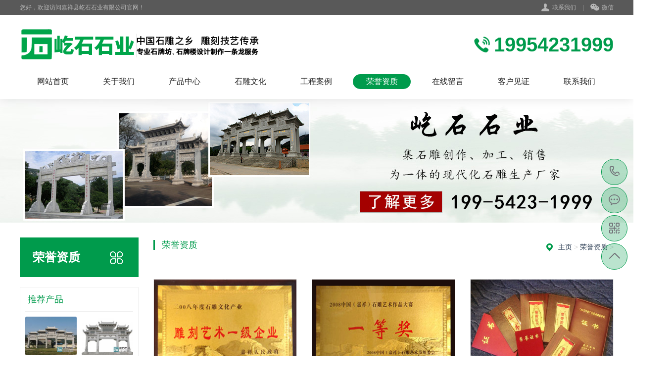

--- FILE ---
content_type: text/html
request_url: http://shipaifang.com/a/rongyuzizhi/
body_size: 3552
content:
<!DOCTYPE html PUBLIC "-//W3C//DTD XHTML 1.0 Transitional//EN" "http://www.w3.org/TR/xhtml1/DTD/xhtml1-transitional.dtd">
<html xmlns="http://www.w3.org/1999/xhtml">
<head>
<meta http-equiv="Content-Type" content="text/html; charset=utf-8" />
<title>荣誉资质_石牌坊_石牌楼_石门楼_石头牌坊_石牌坊价格_石牌坊厂家_村口石牌坊-嘉祥县屹石石业有限公司</title>
<meta name="keywords" content="" />
<meta name="description" content="" />
<meta name="viewport" content="width=1380">
<link href="/skin/css/style.css" rel="stylesheet">
<link href="/skin/css/aos.css" rel="stylesheet">
<link href="/skin/css/common.css" rel="stylesheet">
<script src="/skin/js/jquery.js"></script>
<script src="/skin/js/jquery.superslide.2.1.1.js"></script>
<script src="/skin/js/common.js"></script>
</head>
<body>
<!--顶部开始-->

<div class="header_main">
  <div class="header w1200 clearfix">
    <ul class="ksdh fr">
      <li class="lxwm"><s class="icon"></s><a href="/a/lianxiwomen/" title="联系我们">联系我们</a> </li>
      <span>|</span>
      <li><a class="mobile" href="javascript:;"><s class="icon"></s>微信</a>
        <div class="imgbox"><img src="/skin/images/erweima.png" alt="石牌坊_石牌楼_石门楼_石头牌坊_石牌坊价格_石牌坊厂家_村口石牌坊-嘉祥县屹石石业有限公司"/>
          <p><b>微信号：19954231999</b>扫一扫 联系我们</p>
        </div>
      </li>
      <!--<span>|</span>
      <li>
        <div class="wzmap"><s class="icon"></s><a href=""></a></div>
      </li>-->
    </ul>
    <span>您好，欢迎访问嘉祥县屹石石业有限公司官网！</span></div>
</div>
<!--顶部结束--> 

<!--头部开始-->
<div class="top_main">
  <div class="top w1200 clearfix">
    <div class="logo fl" aos="fade-right" aos-easing="ease" aos-duration="700"><a href="/" title="石牌坊_石牌楼_石门楼_石头牌坊_石牌坊价格_石牌坊厂家_村口石牌坊-嘉祥县屹石石业有限公司"><img src="/skin/images/logo.png" alt="石牌坊_石牌楼_石门楼_石头牌坊_石牌坊价格_石牌坊厂家_村口石牌坊-嘉祥县屹石石业有限公司"></a></div>
    <div class="webtel fr" aos="fade-left" aos-easing="ease" aos-duration="700"><span class="icon"></span><b>19954231999</b></div>
  </div>
  <!--导航开始-->
  <div id="nav" class="nav w1200">
    <ul class="navlist clearfix">
      <li id="cur" ><a href="/" title="网站首页">网站首页</a></li>
      <li class=''><a href="/a/guanyuwomen/" title="关于我们">关于我们</a>
        <div class="subnav">
          
           <a href="/a/guanyuwomen/qiyewenhua/" title="关于我们">关于我们</a>  <a href="/a/guanyuwomen/qiyedongtai/" title="企业动态">企业动态</a>  </div>
      </li><li class=''><a href="/a/chanpinzhongxin/" title="产品中心">产品中心</a>
        <div class="subnav">
          
           <a href="/a/chanpinzhongxin/danmen/" title="单门石牌坊">单门石牌坊</a>  <a href="/a/chanpinzhongxin/sanmen/" title="三门石牌坊">三门石牌坊</a>  <a href="/a/chanpinzhongxin/wumen/" title="五门石牌坊">五门石牌坊</a>  <a href="/a/chanpinzhongxin/qimenshipaifang/" title="七门石牌坊">七门石牌坊</a>  <a href="/a/chanpinzhongxin/oushishipaifang/" title="欧式石牌坊">欧式石牌坊</a>  <a href="/a/chanpinzhongxin/qingshishipaifang/" title="青石石牌坊">青石石牌坊</a>  <a href="/a/chanpinzhongxin/huagangyan/" title="花岗岩牌坊">花岗岩牌坊</a>  <a href="/a/chanpinzhongxin/hanbaiyu/" title="汉白玉牌坊">汉白玉牌坊</a>  <a href="/a/chanpinzhongxin/mujiegoupaifang/" title="木结构牌坊">木结构牌坊</a>  <a href="/a/chanpinzhongxin/qitaleipaifang/" title="其它类牌坊">其它类牌坊</a>  </div>
      </li><li class=''><a href="/a/xinwendongtai/" title="石雕文化">石雕文化</a>
        <div style="display:none">
          
           </div>
      </li><li class=''><a href="/a/gongchenganli/" title="工程案例">工程案例</a>
        <div style="display:none">
          
           </div>
      </li><li class='hover'><a href="/a/rongyuzizhi/" title="荣誉资质">荣誉资质</a>
        <div style="display:none">
          
           </div>
      </li><li class=''><a href="/a/zaixianliuyan/" title="在线留言">在线留言</a>
        <div style="display:none">
          
           </div>
      </li><li class=''><a href="/a/kehujianzheng/" title="客户见证">客户见证</a>
        <div style="display:none">
          
           </div>
      </li><li class=''><a href="/a/lianxiwomen/" title="联系我们">联系我们</a>
        <div style="display:none">
          
           </div>
      </li>
    </ul>
  </div>
  <!--导航结束--> 
</div>
<!--头部结束-->  
<!--内页大图开始-->
<div class="nybanner" style="background-image: url(/skin/images/nybanner2.jpg);"></div>
<!--内页大图结束-->
<div class="wrapper">
  <div class="w1200 clearfix"> <div class="left fl"> 
  <!--栏目分类开始-->
  <div class="submenubox">
    <div class="left_title"><s class="icon fr"></s>
      <h3>荣誉资质</h3>
    </div>
    <div class="submenu">
      <ul class="list">
        
      </ul>
    </div>
  </div>
  <!--栏目分类结束--> 
  
  <!--推荐产品开始-->
  <div class="leftbox leftnews">
    <div class="left_title">
      <h3>推荐产品</h3>
    </div>
    <div class="leftprocomt clearfix">
      <ul>
        
        <li> <a href="/a/chanpinzhongxin/wumen/206.html" title="五门石雕牌楼"><img src="/uploads/allimg/191008/1-19100Q21353-lp.jpg" alt="五门石雕牌楼">
          <p >五门石雕牌楼</p>
          </a></li>

        <li style='margin:0;'> <a href="/a/chanpinzhongxin/sanmen/159.html" title="石雕门楼"><img src="/uploads/allimg/191007/1-19100H20408-lp.jpg" alt="石雕门楼">
          <p >石雕门楼</p>
          </a></li>

        <li> <a href="/a/chanpinzhongxin/wumen/198.html" title="汉白玉石牌楼"><img src="/uploads/191008/1-19100Q13611946.jpg" alt="汉白玉石牌楼">
          <p >汉白玉石牌楼</p>
          </a></li>

        <li style='margin:0;'> <a href="/a/chanpinzhongxin/sanmen/151.html" title="寺院石牌楼"><img src="/uploads/allimg/191007/1-19100H15609-lp.jpg" alt="寺院石牌楼">
          <p >寺院石牌楼</p>
          </a></li>

      </ul>
    </div>
  </div>
  <!--推荐产品结束--> 
  
  <!--联系我们开始-->
  <div class="leftbox">
    <div class="left_title">
      <h3>联系我们</h3>
    </div>
    <div class="cont">
      <div class="img"><img src="/skin/images/erweima.png" alt="石牌坊_石牌楼_石门楼_石头牌坊_石牌坊价格_石牌坊厂家_村口石牌坊-嘉祥县屹石石业有限公司"/></div>
      <strong>邮箱：</strong>yishishiye@qq.com<br>
      <strong>电话：</strong>19954231999<br>
      <strong>地址：</strong>山东省济宁市嘉祥县兖兰路与洪山路交汇处东200米路南 <a class="zx" href="http://wpa.qq.com/msgrd?v=3&uin=1320701641&site=qq&menu=yes"><em class="icon"></em>在线咨询</a></div>
  </div>
  <!--联系我们结束--> 
</div>

    <div class="right fr">
      <div class="right_title clearfix">
        <div class="sitepath fr"> <em class="home icon"></em><a href='http://www.shipaifang.com/'>主页</a> > <a href='/a/rongyuzizhi/'>荣誉资质</a> > </div>
        <h3>荣誉资质</h3>
      </div>
      <!--产品列表开始-->
      <div class="cont Productlist">
        <ul class="list clearfix">
          
          
          <li class='item'> <a href="/a/rongyuzizhi/29.html" title="荣誉资质"><img src="/uploads/rongyu/20131211214911_92290.jpg" alt="荣誉资质">
            <h3 >荣誉资质</h3>
            </a></li>
          
          <li class='item'> <a href="/a/rongyuzizhi/28.html" title="荣誉资质"><img src="/uploads/rongyu/20131211214911_43132.jpg" alt="荣誉资质">
            <h3 >荣誉资质</h3>
            </a></li>
          <li class='item' style='margin-right:0;'> <a href="/a/rongyuzizhi/27.html" title="荣誉资质"><img src="/uploads/rongyu/20131211214911_42036.jpg" alt="荣誉资质">
            <h3 >荣誉资质</h3>
            </a></li>
          
          <li class='item'> <a href="/a/rongyuzizhi/26.html" title="荣誉资质"><img src="/uploads/rongyu/20131211214911_20502.jpg" alt="荣誉资质">
            <h3 >荣誉资质</h3>
            </a></li>
          
          <li class='item'> <a href="/a/rongyuzizhi/25.html" title="荣誉资质"><img src="/uploads/rongyu/20131211214911_21521.jpg" alt="荣誉资质">
            <h3 >荣誉资质</h3>
            </a></li>
        </ul>
        <!--分页样式-->
        <div class="pglist"><li><span class="pageinfo">共 <strong>1</strong>页<strong>5</strong>条记录</span></li>
</div>
      </div>
      <!--产品列表结束--> 
    </div>
  </div>
</div>
<!--页尾开始-->
<div class="footer_main"> 
  <div class="bottom_main" aos="fade-up" aos-easing="ease" aos-duration="700">
    <div class="bottom w1200 clearfix"> 
       <!--底部导航开始-->
      <div class="bNav fl">
  <!--关于我们-->
  <dl class="item">
    <dt>关于我们</dt>
    
    <dd><a href="/a/guanyuwomen/qiyewenhua/" title="关于我们">关于我们</a></dd>
    
    <dd><a href="/a/guanyuwomen/qiyedongtai/" title="企业动态">企业动态</a></dd>
    
  </dl>
  <!--关于我们结束-->
  <!--产品中心-->
  <dl class="item" style="height:180px;width:200px;">
    <dt>产品中心</dt>
    
    <dd style="float:left;margin-right:8px;"><a href="/a/chanpinzhongxin/danmen/" title="单门石牌坊">单门石牌坊</a></dd>
    
    <dd style="float:left;margin-right:8px;"><a href="/a/chanpinzhongxin/sanmen/" title="三门石牌坊">三门石牌坊</a></dd>
    
    <dd style="float:left;margin-right:8px;"><a href="/a/chanpinzhongxin/wumen/" title="五门石牌坊">五门石牌坊</a></dd>
    
    <dd style="float:left;margin-right:8px;"><a href="/a/chanpinzhongxin/qimenshipaifang/" title="七门石牌坊">七门石牌坊</a></dd>
    
    <dd style="float:left;margin-right:8px;"><a href="/a/chanpinzhongxin/oushishipaifang/" title="欧式石牌坊">欧式石牌坊</a></dd>
    
    <dd style="float:left;margin-right:8px;"><a href="/a/chanpinzhongxin/qingshishipaifang/" title="青石石牌坊">青石石牌坊</a></dd>
    
    <dd style="float:left;margin-right:8px;"><a href="/a/chanpinzhongxin/huagangyan/" title="花岗岩牌坊">花岗岩牌坊</a></dd>
    
    <dd style="float:left;margin-right:8px;"><a href="/a/chanpinzhongxin/hanbaiyu/" title="汉白玉牌坊">汉白玉牌坊</a></dd>
    
    <dd style="float:left;margin-right:8px;"><a href="/a/chanpinzhongxin/mujiegoupaifang/" title="木结构牌坊">木结构牌坊</a></dd>
    
    <dd style="float:left;margin-right:8px;"><a href="/a/chanpinzhongxin/qitaleipaifang/" title="其它类牌坊">其它类牌坊</a></dd>
    
  </dl>
  <!--产品中心结束-->
  <!--新闻动态-->
  <dl class="item">
    <dt>新闻动态</dt>
    
  </dl>
  <!--新闻动态结束-->
  <!--工程案例-->
  <dl class="item">
    <dt>工程案例</dt>
    
  </dl>
  <!--工程案例结束-->
</div>
      <!--底部导航结束--> 
      
      <!--联系方式开始-->
      <div class="contact_info fl">
        <p class="p1">全国咨询热线</p>
        <p class="dh">19954231999</p>
        <p class="tel">邮箱：yishishiye@qq.com‬</p>
        <p class="tel">手机：19954231999</p>
        <p class="tel">地址：山东省济宁市嘉祥县兖兰路与洪山路交汇处东200米路南</p>
      </div>
      <!--联系方式结束--> 
      
      <!--二维码开始--> 
      <!---->
      <div class="ewm fl">
        <dl>
          <dt><img src="/skin/images/erweima.png"/></dt>
          <dd>微信扫码 关注我们</dd>
        </dl>
      </div>
      <!--二维码结束--> 
    </div>
  </div>
  
  <!--版权开始-->
  <div class="copyright_main">
    <div class="copyright w1200 clearfix">
      <p class="fl">Copyright &copy; 2019 屹石石业有限公司 版权所有　备案号：<a href="//beian.miit.gov.cn"  target="_blank" title="鲁ICP备19015433号-2">鲁ICP备19015433号-2</a></p>
      <p class="fr" style="color:#6eab82;">技术支持：<a href="https://www.thendo.com.cn/" target="_blank" title="技术支持" rel="nofollow">臻动传媒</a>   <a href="http://www.qiaoyiwangluo.com/" target="_blank" title="技术支持" rel="nofollow">巧易网络(建站+培训+优化)</a></p>
    </div>
  </div>
  <!--版权结束--> 
</div>
<!--页尾结束--> 

<!--浮动客服开始-->
<dl class="toolbar" id="toolbar">
  <dd><a class="slide tel slide-tel" href="javascritp:void(0);"><i><span></span></i>19954231999</a></dd>
  <dd><a href="http://wpa.qq.com/msgrd?v=3&uin=1320701641&site=qq&menu=yes"><i class="qq"><span></span></i></a></dd>
  <dd><i class="code"><span></span></i>
    <ul class="pop pop-code">
      <li><img src="/skin/images/erweima.png"/>
        <h3><b>微信号：19954231999</b>微信二维码</h3>
      </li>
    </ul>
  </dd>
  <dd> <a href="javascript:;"><i id="gotop" class="top"><span></span></i></a></dd>
</dl>
<!--浮动客服结束--> 
<script src="/skin/js/aos.js"></script> 
<script src="/skin/js/app.js"></script> 
<script type="text/javascript">
    AOS.init({
        easing: 'ease-out-back',
        duration: 1000
    });
</script>
<script>
var _hmt = _hmt || [];
(function() {
  var hm = document.createElement("script");
  hm.src = "https://hm.baidu.com/hm.js?88474c8a369b3b93d514688af0cf51f4";
  var s = document.getElementsByTagName("script")[0]; 
  s.parentNode.insertBefore(hm, s);
})();
</script>

</body>
</html>

--- FILE ---
content_type: text/css
request_url: http://shipaifang.com/skin/css/style.css
body_size: 9001
content:
/* 织梦58（dede58.com）做最好的织梦整站模板下载网站 */
@charset "UTF-8";
body {
	overflow-x: hidden;
	overflow-y: auto;
}
body, p, form, textarea, h1, h2, h3, h4, h5, dl, dd {
	margin: 0px;
}
input, button, ul, ol {
	margin: 0px;
	padding: 0px;
}
body, input, button, form {
	font-size: 14px;
	line-height: 28px;
	font-family: "microsoft yahei", 'Helvetica Neue', Helvetica, Arial, sans-serif;
	color: #333;
}
h1, h2, h3, h4, h5, h6, font {
	font-weight: normal;
}
ul, ol, li {
	list-style: none;
}
input {
	background: none;
	border: 0 none;
}
img, iframe {
	border: 0px;
}
em, i {
	font-style: normal;
}
button, input, select, textarea {
	font-size: 100%;
}
table {
	border-collapse: collapse;
	border-spacing: 0;
}
.red {
	color: #e74037;
}
.fl {
	float: left;
}
.fr {
	float: right;
}
.tac {
	text-align: center;
}
.tar {
	text-align: right;
}
.poa {
	position: absolute;
}
.por {
	position: relative;
}
.hidden {
	display: none;
}
.hide {
	display: none !important;
}
.w1200 {
	width: 1200px;
	margin: 0 auto;
}
.g-ico {
	background: url(../images/g-ico.png) no-repeat;
	display: inline-block;
	vertical-align: middle;
}
.icon {
	vertical-align: middle;
	background: url(../images/icon.png) no-repeat;
	display: inline-block;
}
a {
	color: #333;
	text-decoration: none;
}
a:hover {
	color: #009b4c;
	text-decoration: none;
}
a:visited {
	text-decoration: none;
}
.ease, .ease * {
	-webkit-transition: all ease 300ms;
	-moz-transition: all ease 300ms;
	-ms-transition: all ease 300ms;
	-o-transition: all ease 300ms;
	transition: all ease 300ms;
}
.noease, .noease * {
	-webkit-transition: none;
	-moz-transition: none;
	-ms-transition: none;
	-o-transition: none;
	transition: none;
}
:-moz-placeholder {
color: #cccccc;
}
::-moz-placeholder {
color: #cccccc;
}
input:-ms-input-placeholder, textarea:-ms-input-placeholder {
color: #cccccc;
}
input::-webkit-input-placeholder, textarea::-webkit-input-placeholder {
color: #cccccc;
}
/*清除浮动*/
.clearfix {
*zoom: 1;
}
.clearfix:after {
	visibility: hidden;
	display: block;
	font-size: 0;
	content: " ";
	clear: both;
	height: 0;
}
.global-wrap {
	position: relative;
	min-height: 100%;
	clear: both;
}
.ielt7 .global-wrap {
	height: 100%;
}
.content-wrapper {
	width: 1220px;
	margin: 0 auto;
}
@media screen and (min-width: 1460px) {
.content-wrapper {
	width: 1460px;
}
}
/***************top and bottom css*********************/
.dialog-layout {
	width: 100%;
	height: 100%;
	position: fixed;
	z-index: 100;
	top: 0;
	left: 0;
	background: #000;
	opacity: 0.3;
	filter: alpha(opacity=30);
}
/*header_main*/
.header_main {
	width: 100%;
	position: relative;
	z-index: 999;
	background: #595959;
	height: 30px;
	line-height: 30px;
	font-size: 12px;
	color: #b8b8b8;
}
.header_main .header {
	position: relative;
}
.header_main .ksdh {
	color: #b8b8b8;
}
.header_main .ksdh li {
	display: inline-block;
	color: #b8b8b8;
	line-height: 30px;
	position: relative;
}
.header_main .ksdh li a {
	display: inline-block;
	color: #b8b8b8;
}
.header_main .ksdh li s {
	display: block;
	width: 45px;
	height: 40px;
}
.header_main .ksdh a:hover {
	color: #009b4c;
}
.header_main .ksdh .lxwm s {
	background-position: -60px 0;
	width: 18px;
	height: 18px;
	display: inline-block;
	margin-right: 5px;
}
.header_main .ksdh .wzmap s {
	background-position: -90px 0;
	width: 17px;
	height: 18px;
	display: inline-block;
	margin-right: 5px;
}
.header_main .ksdh .mobile s {
	background-position: 0 0;
	width: 18px;
	height: 18px;
	display: inline-block;
	margin-right: 5px;
}
.header_main .ksdh span {
	display: inline-block;
	padding: 0 10px;
	color: #999;
}
.header_main li .imgbox {
filter: progid:DXImageTransform.Microsoft.Shadow(color=#4c91c0, direction=120, strength=5);
	opacity: 0;
	visibility: hidden;
	transition: all .6s ease 0s;
	transform: translate3d(0, 10px, 0);
	-moz-transform: translate3d(0, 10px, 0);
	-webkit-transform: translate3d(0, 10px, 0);
}
.header_main li:hover .imgbox {
	opacity: 1;
	visibility: visible;
	transform: translate3d(0, 0, 0);
	-moz-transform: translate3d(0, 0, 0);
	-webkit-transform: translate3d(0, 0, 0);
}
.header_main .imgbox {
	width: 160px;
	position: absolute;
	background: #fff;
	-moz-border-radius: 5px;
	-webkit-border-radius: 5px;
	border-radius: 0 0 5px 5px;
	text-align: center;
	color: #009b4c;
	padding: 10px;
	top: 30px;
	left: -15px;
	box-shadow: 0 2px 20px rgba(0, 0, 0, 0.1);
}
.header_main .imgbox img {
	width: 160px;
	height: 160px;
	display: block;
	margin: 0 auto;
}
.header_main .imgbox p {
	font-size: 16px;
	line-height: 20px;
}
.header_main .imgbox p b {
	display: block;
	font-size: 14px;
	font-weight: normal;
	line-height: 20px;
}
/*top_mian*/
.top_main {
	width: 100%;
	background: #fff;
	box-shadow: 0 2px 20px rgba(0, 0, 0, 0.1);
	position: relative;
	z-index: 10;
}
.top_main .top {
	padding-top: 20px;
}
.top_main .webtel {
	padding-top: 20px;
}
.top_main .webtel span {
	width: 32px;
	height: 32px;
	display: inline-block;
	margin-right: 8px;
	background-position: 0 -30px;
}
.top_main .webtel b {
	font-size: 40px;
	color: #009b4c;
	display: inline-block;
	font-family: "AvantGardeITVbyBT Book", arial;
	line-height: 40px;
	vertical-align: middle;
}
.top_main .logo {
	display: block;
}
.top_main .logo a {
	display: block;
}
.top_main .logo img {
	width: 100%;
	height: 100%;
	display: block;
}
.top_main .nav {
	line-height: 54px;
}
.top_main .nav li {
	float: left;
	display: inline-block;
	list-style: none;
	font-size: 16px;
	text-align: center;
	position: relative;
	padding: 20px 8px;
}
.top_main .nav li a {
	width: 117px;
	display: block;
	text-align: center;
	position: relative;
	color: #222;
	height: 30px;
	line-height: 30px;
	-moz-border-radius: 30px;
	-webkit-border-radius: 30px;
	border-radius: 30px;
}
.top_main .nav li.hover a, .top_main .nav li:hover a {
	color: #fff;
	background: #009b4c;
}
.top_main .nav li .subnav {
	background: #fff;
	border-top: 2px solid #63b670;
	box-shadow: 0 13px 42px 11px rgba(0, 0, 0, 0.05);
	height: auto;
	left: 0;
	overflow: hidden;
	position: absolute;
	top: 100%;
	width: 100%;
	z-index: 199;
}
.top_main .nav li .subnav {
filter: progid:DXImageTransform.Microsoft.Shadow(color=#4c91c0, direction=120, strength=5);
	opacity: 0;
	visibility: hidden;
	transition: all .6s ease 0s;
	transform: translate3d(0, 10px, 0);
	-moz-transform: translate3d(0, 10px, 0);
	-webkit-transform: translate3d(0, 10px, 0);
}
.top_main .nav li:hover .subnav {
	opacity: 1;
	visibility: visible;
	transform: translate3d(0, 0, 0);
	-moz-transform: translate3d(0, 0, 0);
	-webkit-transform: translate3d(0, 0, 0);
}
.top_main .nav li .subnav a {
	-moz-border-radius: 0;
	-webkit-border-radius: 0;
	border-radius: 0;
	color: #666;
	display: block;
	font-size: 13px;
	font-weight: 500;
	line-height: 40px;
	height: 40px;
	padding: 0;
	transition: all 0.2s ease-in-out 0s;
	width: 100%;
	border-bottom: 1px solid #eee;
	background: #fff;
}
.top_main .nav li .subnav a:hover {
	color: #63b670;
	background: #f9f9f9;
	text-indent: 10px;
}
.contactPage {
	padding: 0 0 0;
}
.contactPage .bcontact {
	padding-top: 30px;
	margin-bottom: 30px;
}
.contactPage .txtcon img {
	max-width: 100%;
}
.contactPage .t2 {
	padding: 58px 0 48px;
	text-align: center;
}
.contactPage .t2 .titb {
	font-size: 30px;
	margin-bottom: 16px;
}
.contactPage .t2 .txt {
	font-size: 14px;
	line-height: 24px;
}
.contactPage .t2 .txt span {
	font-weight: bold;
	color: #009b4c;
	padding: 0 5px;
}
.contactPage .t2 .entit {
	text-transform: uppercase;
	font-size: 18px;
	color: #999;
}
.contactPage .mapArea {
	width: 100%;
	height: 400px;
	margin-top: 40px;
}
.contactPage .mapArea #allmap {
	width: 100%;
	height: 400px;
}
.formData {
	padding-bottom: 20px;
}
.formData .item {
	float: left;
	color: #999;
	font-weight: normal;
	width: 425px;
	height: 56px;
	line-height: 56px;
	border: 1px solid #e5e5e5;
	margin-right: 76px;
	margin-bottom: 45px;
	position: relative;
}
.formData .item label {
	padding-left: 15px;
	position: absolute;
	left: 0;
	top: 0;
	z-index: 11;
	text-align: center;
	display: block;
	margin: 0;
	height: 56px;
	line-height: 56px;
	font-size: 18px;
	color: #cccccc;
}
.formData .item input {
	outline: none;
	line-height: 38px;
	height: 38px;
	font-size: 18px;
}
.formData .item .txt {
	width: 355px;
	height: 56px;
	line-height: 56px;
	display: block;
	background: none;
	padding-left: 70px;
	border: 0 none;
	color: #999;
}
.formData .item .red {
	position: absolute;
	right: 15px;
	top: 0;
	color: #ff0000;
	z-index: 11;
}
.formData .item.mr0 {
	margin-right: 0;
}
.formData .msg-box {
	position: absolute;
	left: 0;
	top: 0px;
}
.formData .liuyan {
	width: 928px;
	height: 260px;
	border: 1px solid #e5e5e5;
	float: left;
}
.formData .liuyan label {
	text-align: right;
	display: block;
}
.formData .liuyan textarea {
	width: 908px;
	height: 234px;
	line-height: 35px;
	padding: 12px 10px;
	text-indent: 100px;
	font-size: 18px;
	font-family: "microsoft yahei";
	color: #333;
	border: 0 none;
	overflow: hidden;
	background: none;
	resize: none;
	display: block;
	outline: none;
}
.formData .bot {
	width: 100%;
}
.formData .sub {
	width: 232px;
	line-height: 54px;
	margin-right: 2px;
	text-align: center;
	background: #009b4c;
	border: 2px solid #009b4c;
	color: #FFF;
	cursor: pointer;
	font-size: 18px;
	display: block;
	-webkit-transition: all ease 300ms;
	-moz-transition: all ease 300ms;
	-ms-transition: all ease 300ms;
	-o-transition: all ease 300ms;
	transition: all ease 300ms;
}
.formData .sub:hover {
	color: #009b4c;
	background: none;
}
.formData .yzm {
	width: 432px;
}
.formData .yzm .txt {
	padding-left: 80px;
}
.formData .yzm img {
	position: absolute;
	right: 0;
	top: 0;
	height: 56px;
	border: 0px;
	display: block;
}
/*footer_main*/
.footer_main {
	width: 100%;
	padding-bottom: 0;
	background: #1d773a;
	color: #fff;
	border-top: 3px solid #ed8e06;
}
.footer_main .links {
	padding: 5px 0;
	font-size: 16px;
	border-bottom: 1px solid #186631;
}
.footer_main .links span {
	color: #fff;
	font-weight: bold;
	display: inline-block;
}
.footer_main .links a {
	display: inline-block;
	font-size: 14px;
	color: #366344;
	padding-right: 10px;
}
.footer_main .links a:hover {
	color: #366344;
}
.bottom_main {
	border-top: 1px solid #20803f;
	padding: 56px 0;
}
.bottom_main .bNav {
	width: 558px;
	height: 260px;
	border-right: 1px solid #186631;
}
.bottom_main .bNav dl {
	display: inline-block;
	float: left;
	width: 115px;
	overflow: hidden;
	text-align: left;
	padding-top: 10px;
}
.bottom_main .bNav dl dt {
	height: 16px;
	display: block;
	padding-bottom: 25px;
	font-weight: bold;
}
.bottom_main .bNav dl dt a {
	display: block;
	font-size: 16px;
	color: #fff;
	line-height: 16px;
}
.bottom_main .bNav dl dd {
	display: block;
	height: 14px;
	padding-bottom: 14px;
}
.bottom_main .bNav dl dd a {
	display: block;
	font-size: 14px;
	color: #fff;
	line-height: 14px;
}
.bottom_main .bNav dl dd a:hover {
	color: #ed8e06;
}
.bottom_main .ewm {
	width: 140px;
	height: 180px;
	text-align: center;
	padding-left: 35px;
	border-left: 1px solid #20803f;
}
.bottom_main .ewm dl {
	float: left;
	display: block;
	margin-right: 30px;
}
.bottom_main .ewm dl:nth-child(2) {
	margin-right: 0px;
}
.bottom_main .ewm dl:first-child+dl {
	margin-right: 0px;
}
.bottom_main .ewm dl dt {
	width: 140px;
	height: 140px;
	background-color: #fff;
	text-align: center;
}
.bottom_main .ewm dl dt img {
	width: 130px;
	height: 130px;
	display: inline-block;
	background-size: 100%;
	margin-top: 5px;
}
.bottom_main .ewm dl dd {
	font-size: 14px;
	color: #fff;
	line-height: 24px;
	padding-top: 10px;
}
.bottom_main .contact_info {
	width: 350px;
	height: 180px;
	padding-left: 80px;
	border-left: 1px solid #20803f;
	border-right: 1px solid #186631;
}
.bottom_main .contact_info p.p1 {
	font-size: 14px;
	color: #fff;
	line-height: 14px;
	padding-top: 10px;
}
.bottom_main .contact_info p.dh {
	font-size: 36px;
	color: #ed8e06;
	font-family: "Arial";
	line-height: 36px;
	padding-top: 4px;
	font-weight: bold;
	padding-bottom: 12px;
}
.bottom_main .contact_info h3 {
	font-size: 20px;
	padding-top: 8px;
}
.bottom_main .contact_info p.tel {
	font-size: 14px;
	color: #fff;
	line-height: 22px;
	width: 250px;
}
.bottom_main .contact_info i {
	display: block;
	padding-top: 8px;
	font-size: 14px;
	color: #fff;
}
.bottom_main .contact_info i a {
	display: inline-block;
	color: #fff;
	padding-right: 12px;
}
.copyright_main {
	background: #1d773a;
	height: 40px;
	line-height: 40px;
	color: #6eab82;
	font-size: 12px;
}
.copyright_main a {
	color: #6eab82;
}
.copyright_main a:hover {
	color: #6eab82;
}
/***********top and bottom css end***********/
/***********index css ***********/
.banner_main {
	width: 100%;
	position: relative;
	z-index: 3;
}
.banner {
	width: 100%;
	min-width: 1000px;
	position: relative;
	overflow: hidden;
	z-index: 0;
	height: 550px;
}
.banner .list {
	max-height: 550px;
	overflow: hidden;
}
.banner li {
	width: 100%;
	position: absolute;
	z-index: 1;
	overflow: hidden;
}
.banner li img {
	width: 1920px;
	display: block;
	position: relative;
	left: 50%;
	margin-left: -960px;
	top: 0;
}
.banner li a {
	width: 100%;
	display: block;
}
.banner .tip {
	width: 100%;
	height: 20px;
	text-align: center;
	position: absolute;
	left: 0;
	bottom: 4%;
	z-index: 10;
}
.banner .tip span {
	width: 15px;
	height: 15px;
	overflow: hidden;
	margin: 0 5px;
	display: inline-block;
	cursor: pointer;
	vertical-align: top;
	text-indent: -1000px;
	-moz-border-radius: 100%;
	-webkit-border-radius: 100%;
	border-radius: 100%;
	border: 3px solid #fff;
}
.banner .tip span.cur {
	background: #009b4c;
}
.banner .prev, .banner .next {
	width: 24px;
	height: 44px;
	position: absolute;
	z-index: 12;
	top: 50%;
	margin-top: -22px;
	cursor: pointer;
	background-position: -48px -30px;
	display: none;
	-webkit-transition: all .0s ease-in-out 0s;
	-moz-transition: all .0s ease-in-out 0s;
	transition: all .0s ease-in-out 0s;
}
.banner .prev {
	left: 3%;
	background-position: -48px -30px;
}
.banner .prev:hover {
	background-position: -48px -80px;
}
.banner .next {
	right: 3%;
	background-position: -80px -30px;
}
.banner .next:hover {
	background-position: -80px -80px;
}
.index {
	width: 100%;
	overflow: hidden;
}
.index .title {
	text-align: center;
	width: 100%;
	margin-bottom: 40px;
	position: relative;
}
.index .title h3 {
	font-size: 60px;
	font-weight: bold;
	display: block;
	line-height: 60px;
}
.index .title h3 b {
	display: inline-block;
	color: #009b4c;
}
.index .title h4 {
	font-size: 24px;
	font-weight: normal;
	padding-top: 20px;
	display: block;
	letter-spacing: 10px;
}
.index .title s {
	position: absolute;
	top: 12px;
	display: block;
	background: url(../images/line.png) no-repeat;
	width: 124px;
	height: 42px;
}
.index .title .line_lef {
	left: 50%;
	margin-left: -392px;
}
.index .title .line_rig {
	right: 50%;
	margin-right: -392px;
}
.index .menu {
	overflow: hidden;
	padding-bottom: 20px;
	padding-top: 20px;
}
.index .menu ul {
	text-align: center;
    display: flex;
    flex-wrap: wrap;
    justify-content: center;
}
.index .menu li {
	width: 230px;
	height: 40px;
	line-height: 40px;
	margin: 0 5px 10px;
	display: inline-block;
}
.index .menu li:first-child {
	/*margin-left: 0;*/
}
.index .menu li:last-child {
	/*margin-right: 0;*/
}
.index .menu li a {
	display: block;
	border: 1px solid #dcdcdc;
	text-align: center;
	-moz-border-radius: 5px;
	-webkit-border-radius: 5px;
	border-radius: 5px;
	overflow: hidden;
	height: 40px;
	line-height: 40px;
}
.index .menu li a:hover {
	border: 1px solid #009b4c;
	color: #fff;
	background: #009b4c;
}
.index .menu li.current a {
	border: 1px solid #009b4c;
	color: #fff;
	background: #009b4c;
}
.index .more {
	width: 510px;
	margin: 0 auto;
	display: block;
	text-align: center;
	-webkit-transition: all ease 300ms;
	-moz-transition: all ease 300ms;
	-ms-transition: all ease 300ms;
	-o-transition: all ease 300ms;
	transition: all ease 300ms;
	position: relative;
	height: 55px;
	line-height: 55px;
}
.index .more a {
	display: block;
	text-align: center;
	font-size: 18px;
	float: left;
	width: 250px;
	height: 50px;
	line-height: 50px;
}
.index .more .gd {
	color: #fff;
	background: #009b4c;
	-moz-border-radius-topleft: 5px;
	-webkit-border-top-left-radius: 5px;
	border-top-left-radius: 5px;
	-moz-border-radius-bottomleft: 5px;
	-webkit-border-bottom-left-radius: 5px;
	border-bottom-left-radius: 5px;
	border: 2px solid #009b4c;
}
.index .more .gd:hover {
	background: #ed8e06;
	border: 2px solid #ed8e06;
}
.index .more .zx {
	border: 2px solid #e5e5e5;
	color: #333;
	-moz-border-radius-topright: 5px;
	-webkit-border-top-right-radius: 5px;
	border-top-right-radius: 5px;
	-moz-border-radius-bottomright: 5px;
	-webkit-border-bottom-right-radius: 5px;
	border-bottom-right-radius: 5px;
	border-left: 0 none;
}
.index .more .zx:hover {
	background: #ed8e06;
	border: 2px solid #ed8e06;
	color: #fff;
	border-left: 0 none;
}
.index .floor_1_main {
	width: 100%;
	position: relative;
	z-index: 4;
}
.index .floor_1 {
	padding: 90px 0 80px;
	overflow: hidden;
}
.index .ipro {
	overflow: hidden;
	padding-bottom: 60px;
}
.index .ipro .cont {
	display: none;
}
.index .ipro .cont:first-child {
	display: block;
}
.index .ipro .bigimg {
	width: 580px;
	height: 450px;
	overflow: hidden;
}
.index .ipro .bigimg ul {
	width: 580px;
	height: 450px;
	overflow: hidden;
}
.index .ipro .bigimg ul li {
	width: 580px;
	height: 450px;
	overflow: hidden;
}
.index .ipro .bigimg ul li img {
	width: 100%;
	height: 100%;
	display: block;
}
.index .ipro .smalimg {
	width: 580px;
	overflow: hidden;
	height: 450px;
}
.index .ipro .smalimg .list {
	width: 108%;
}
.index .ipro .item {
	float: left;
	width: 280px;
	height: 215px;
	overflow: hidden;
	position: relative;
	margin-bottom: 20px;
	margin-right: 20px;
}
.index .ipro .item img {
	width: 100%;
	height: 100%;
	display: block;
	-webkit-transition: all ease 300ms;
	-moz-transition: all ease 300ms;
	-ms-transition: all ease 300ms;
	-o-transition: all ease 300ms;
	transition: all ease 300ms;
}
.index .ipro .item .bg {
	background: url(../images/bghover.png) no-repeat left top;
	width: 100%;
	height: 100%;
	position: absolute;
	left: 0;
	top: 0;
	z-index: 2;
	display: block;
	text-align: center;
	opacity: 0;
	color: #fff;
}
.index .ipro .item .bg h3 {
	font-size: 18px;
	padding-top: 30%;
}
.index .ipro .item .bg span {
	width: 100px;
	height: 30px;
	line-height: 30px;
	display: block;
	margin: 0 auto;
	border: 1px solid #85c0a2;
	text-align: center;
	-moz-border-radius: 20px;
	-webkit-border-radius: 20px;
	border-radius: 20px;
}
.index .ipro .item:hover .bg {
	opacity: 1;
}
.index .ipro .item:hover img {
	transform: scale(1.06, 1.06);
}
.index .floor_2_main {
	width: 100%;
}
.index .floor_2_main .floor_2 {
	padding: 80px 0;
}
.index .youshi .item {
	padding-bottom: 60px;
	position: relative;
	padding-top: 64px;
}
.index .youshi .item .tit {
	width: 194px;
	position: relative;
}
.index .youshi .item .tit img {
	width: 170px;
	height: 330px;
	display: block;
}
.index .youshi .item .tit h3 {
	font-size: 18px;
	text-transform: uppercase;
	position: absolute;
	left: 134px;
	top: 34px;
}
.index .youshi .item .txt {
	padding-top: 78px;
	width: 502px;
	-webkit-transition: all ease 300ms;
	-moz-transition: all ease 300ms;
	-ms-transition: all ease 300ms;
	-o-transition: all ease 300ms;
	transition: all ease 300ms;
}
.index .youshi .item .txt h2 {
	font-size: 30px;
	font-weight: bold;
	color: #009b4c;
	line-height: 32px;
}
.index .youshi .item .txt h4 {
	display: block;
	line-height: 20px;
}
.index .youshi .item .txt .desc {
	padding-top: 20px;
}
.index .youshi .item .txt .cha {
	font-size: 18px;
	width: 200px;
	height: 54px;
	line-height: 54px;
	display: block;
	border: 2px solid #009b4c;
	text-align: center;
	color: #009b4c;
	-moz-border-radius: 5px;
	-webkit-border-radius: 5px;
	border-radius: 5px;
	margin-top: 34px;
}
.index .youshi .item .txt .cha:hover {
	background: #009b4c;
	color: #fff;
}
.index .youshi .item .img {
	position: absolute;
	right: -80px;
	top: 0;
}
.index .youshi .item .img img {
	max-width: 530px;
	display: block;
}
.index .youshi .item.it2 {
	padding-left: 490px;
}
.index .youshi .item.it2 .img {
	right: auto;
	left: 0;
}
.index .youshi .item:hover .txt {
	-webkit-transform: translate3d(0, -6px, 0);
	transform: translate3d(0, -6px, 0);
}
.index .floor_3_main {
	background: url(../images/liuc_bg.jpg) repeat center top;
	height: 150px;
}
.index .floor_3_main .title2 {
	width: 280px;
	height: 78px;
	border-right: 1px solid #33a169;
	margin-top: 38px;
	color: #fff;
}
.index .floor_3_main .title2 h3 {
	font-size: 26px;
}
.index .floor_3_main .title2 h3 i {
	font-size: 18px;
	display: inline-block;
}
.index .floor_3_main .title2 p {
	font-size: 30px;
	font-family: "AvantGardeITVbyBT Book", arial;
	padding-top: 16px;
}
.index .floor_3_main .title2 p em {
	width: 26px;
	height: 28px;
	display: inline-block;
	background-position: 0 -110px;
	margin-right: 18px;
}
.index .floor_3_main .liuc {
	width: 888px;
	overflow: hidden;
	padding-left: 30px;
	color: #fff;
	padding-top: 38px;
}
.index .floor_3_main .liuc .list {
	width: 108%;
}
.index .floor_3_main .liuc li {
	float: left;
	width: 134px;
}
.index .floor_3_main .liuc li p {
	width: 80px;
	float: left;
	text-align: center;
	font-size: 16px;
	-webkit-transition: all ease 300ms;
	-moz-transition: all ease 300ms;
	-ms-transition: all ease 300ms;
	-o-transition: all ease 300ms;
	transition: all ease 300ms;
}
.index .floor_3_main .liuc li p img {
	max-width: 100%;
	display: block;
	margin: 0 auto 12px;
	height: 44px;
}
.index .floor_3_main .liuc li .jt {
	width: 42px;
	height: 44px;
	float: left;
	display: block;
	background: url(../images/jtou1.png) no-repeat center;
}
.index .floor_3_main .liuc li:hover p {
	animation: flipInY 1.2s ease-out forwards;
	-webkit-animation: flipInY 1.2s ease-out forwards;
}
.index .textlist {
	width: 740px;
}
.index .newsBox {
	width: 430px;
	position: relative;
}
.index .newsBox .item {
	position: relative;
	z-index: 3;
}
.index .newsBox .item .img {
	height: 170px;
	overflow: hidden;
}
.index .newsBox .item .img img {
	width: 228px;
	height: 170px;
	display: block;
}
.index .newsBox .item .img .time {
	width: 202px;
	height: 170px;
	position: relative;
	overflow: hidden;
	background: url(../images/xw_time.jpg) no-repeat;
	text-align: center;
	color: #fff;
	font-size: 16px;
}
.index .newsBox .item .img .time b {
	font-size: 60px;
	line-height: 60px;
	display: block;
	padding-top: 40px;
}
.index .newsBox .item .img .time .yuan {
	position: absolute;
	width: 136px;
	height: 136px;
	display: block;
	left: 50%;
	margin-left: -68px;
	top: 50%;
	margin-top: -68px;
	background: url(../images/yuan.png) no-repeat;
}
.index .newsBox .item a {
	display: block;
}
.index .newsBox .item img {
	width: 100%;
	height: 100%;
	display: block;
}
.index .newsBox .item .txt {
	width: 100%;
}
.index .newsBox .item .txt h3 {
	font-size: 20px;
	font-weight: normal;
	padding: 15px 0 0;
}
.index .newsBox .item .txt p {
	color: #999;
	overflow: hidden;
	height: 60px;
	line-height: 20px;
	padding-top: 5px;
}
.index .newsBox .item .txt span {
	width: 202px;
	height: 55px;
	line-height: 55px;
	border: 2px solid #009b4c;
	-moz-border-radius: 5px;
	-webkit-border-radius: 5px;
	border-radius: 5px;
	text-align: center;
	display: block;
	font-size: 18px;
	color: #009b4c;
	margin-top: 15px;
	-webkit-transition: all .3s ease-in-out 0s;
	-moz-transition: all .3s ease-in-out 0s;
	transition: all .3s ease-in-out 0s;
}
.index .newsBox .item .txt:hover span {
	background: #009b4c;
	color: #fff;
}
.index .newsBox .di {
	position: absolute;
	left: 0;
	bottom: 0;
	width: 100%;
	height: 100px;
	background: #ceeeff;
	-moz-border-radius-bottomleft: 15px;
	-webkit-border-bottom-left-radius: 15px;
	border-bottom-left-radius: 15px;
	z-index: 0;
}
.index .floor_4_main {
	background: url(../images/flo4.jpg) repeat left top;
	height: 427px;
}
.index .floor_4 {
	padding: 100px 0;
}
.index .floor_4 .bd {
	overflow: hidden;
}
.index .floor_4 .btn {
	width: 12px;
	height: 22px;
	display: block;
	position: absolute;
	top: 50%;
	cursor: pointer;
	margin-top: -31px;
	-webkit-transition: all .0s ease-in-out 0s;
	-moz-transition: all .0s ease-in-out 0s;
	transition: all .0s ease-in-out 0s;
}
.index .floor_4 .prev {
	background-position: -48px -130px;
	left: -5%;
}
.index .floor_4 .prev:hover {
	background-position: -48px -160px;
}
.index .floor_4 .next {
	background-position: -70px -130px;
	right: -5%;
}
.index .floor_4 .next:hover {
	background-position: -70px -160px;
}
.index .floor_5, .index .floor_6 {
	padding: 80px 0;
}
.index .iabout .lefnav {
	width: 200px;
	margin-right: 15px;
}
.index .iabout .lefnav li {
	width: 40px;
	height: 165px;
	overflow: hidden;
	float: left;
	display: block;
	position: relative;
}
.index .iabout .lefnav li a {
	display: block;
	padding-top: 60px;
	text-align: center;
	background: #1d773a;
	color: #fff;
}
.index .iabout .lefnav li em {
	width: 10px;
	height: 10px;
	border: 2px solid #fff;
	-moz-border-radius: 100%;
	-webkit-border-radius: 100%;
	border-radius: 100%;
	position: absolute;
	left: 50%;
	margin-left: -7px;
	top: 30px;
}
.index .iabout .lefnav li h3 {
	width: 20px;
	height: 108px;
	line-height: 16px;
	margin: 0 auto;
}
.index .iabout .lefnav li.li1 a {
	background: #186b33;
}
.index .iabout .lefnav li.li2 a {
	background: #1d773a;
}
.index .iabout .lefnav li.li3 a {
	background: #217f40;
}
.index .iabout .lefnav li.li4 a {
	background: #258845;
}
.index .iabout .lefnav li.li5 a {
	background: #29944b;
}

.index .iabout .lefnav li.li10 a {
	background: #186b33;
}
.index .iabout .lefnav li.li9 a {
	background: #1d773a;
}
.index .iabout .lefnav li.li8 a {
	background: #217f40;
}
.index .iabout .lefnav li.li7 a {
	background: #258845;
}
.index .iabout .lefnav li.li6 a {
	background: #29944b;
}
.index .iabout .lefnav li a:hover {
	background: #ed8e06;
}
.index .iabout .lefnav .more1 {
	width: 150px;
	height: 125px;
	background: url(../images/fuhao1.jpg) no-repeat left top;
	position: relative;
	display: block;
}
.index .iabout .lefnav .more1 p {
	width: 23px;
	height: 60px;
	line-height: 14px;
	background: #009b4c;
	color: #fff;
	position: absolute;
	right: -12px;
	bottom: -10px;
	text-align: center;
	padding-top: 5px;
	font-size: 12px;
	-webkit-transition: all .3s ease-in-out 0s;
	-moz-transition: all .3s ease-in-out 0s;
	transition: all .3s ease-in-out 0s;
}
.index .iabout .lefnav .more1:hover p {
	background: #ed8e06;
}
.index .iabout .img {
	width: 510px;
	height: 330px;
	overflow: hidden;
}
.index .iabout .img img {
	width: 100%;
	height: 100%;
	display: block;
	-webkit-transition: all ease 300ms;
	-moz-transition: all ease 300ms;
	-ms-transition: all ease 300ms;
	-o-transition: all ease 300ms;
	transition: all ease 300ms;
}
.index .iabout .img:hover img {
	transform: scale(1.06, 1.06);
}
.index .iabout .txt {
	width: 456px;
	position: relative;
}
.index .iabout .txt .yh {
	width: 90px;
	height: 50px;
	display: block;
	background: url(../images/fuhao2.jpg) no-repeat;
}
.index .iabout .txt a {
	position: relative;
	z-index: 2;
	width: 424px;
	height: 264px;
	display: block;
	background: #fff;
}
.index .iabout .txt a h2 {
	font-size: 24px;
	padding: 10px 0;
}
.index .iabout .txt a .desc {
	overflow: hidden;
	color: #333;
}
.index .iabout .txt a .cha {
	margin-top: 36px;
	width: 180px;
	height: 40px;
	line-height: 40px;
	text-align: center;
	background: #009b4c;
	color: #fff;
	-moz-border-radius: 5px;
	-webkit-border-radius: 5px;
	border-radius: 5px;
	display: block;
	-webkit-transition: all .3s ease-in-out 0s;
	-moz-transition: all .3s ease-in-out 0s;
	transition: all .3s ease-in-out 0s;
}
.index .iabout .txt a:hover .cha {
	background: #ed8e06;
}
.index .iabout .txt .bk {
	width: 364px;
	height: 330px;
	border: 1px solid #dfdfdf;
	display: block;
	position: absolute;
	right: 0;
	top: 0;
}
.index .ihonor {
	padding-top: 52px;
	position: relative;
}
.index .ihonor .bd {
	overflow: hidden;
}
.index .ihonor .list {
	width: 118%;
}
.index .ihonor .item {
	float: left;
	width: 280px;
	height: 215px;
	overflow: hidden;
	position: relative;
	margin-bottom: 20px;
	margin-right: 27px;
}
.index .ihonor .item img {
	width: 100%;
	height: 100%;
	display: block;
	-webkit-transition: all ease 300ms;
	-moz-transition: all ease 300ms;
	-ms-transition: all ease 300ms;
	-o-transition: all ease 300ms;
	transition: all ease 300ms;
}
.index .ihonor .item .bg {
	background: url(../images/bghover.png) no-repeat left top;
	width: 100%;
	height: 100%;
	position: absolute;
	left: 0;
	top: 0;
	z-index: 2;
	display: block;
	text-align: center;
	color: #fff;
	opacity: 0;
}
.index .ihonor .item .bg h3 {
	font-size: 18px;
	padding: 30% 3% 0;
}
.index .ihonor .item .bg span {
	width: 100px;
	height: 30px;
	line-height: 30px;
	display: block;
	margin: 0 auto;
	border: 1px solid #85c0a2;
	text-align: center;
	-moz-border-radius: 20px;
	-webkit-border-radius: 20px;
	border-radius: 20px;
}
.index .ihonor .item:hover .bg {
	opacity: 1;
}
.index .ihonor .item:hover img {
	transform: scale(1.06, 1.06);
}
.index .ihonor .btn {
	width: 42px;
	height: 72px;
	display: block;
	position: absolute;
	top: 50%;
	margin-top: -21px;
	cursor: pointer;
}
.index .ihonor .prev {
	background-position: -110px -210px;
	left: -5%;
}
.index .ihonor .prev:hover {
	background-position: -216px -210px;
}
.index .ihonor .next {
	background-position: -164px -210px;
	right: -5%;
}
.index .ihonor .next:hover {
	background-position: -270px -210px;
}
.index .floor_7_main {
	border-top: 1px solid #e9e9e9;
}
.index .floor_7 {
	padding: 100px 0;
}
.xunpan {
	width: 100%;
	background: url(../images/xunpan.jpg) no-repeat center top;
	height: 200px;
	color: #fff;
}
.xunpan .w1200 {
	height: 200px;
}
.xunpan .img {
	width: 355px;
	height: 250px;
	display: block;
	position: absolute;
	left: 0;
	bottom: 0;
}
.xunpan .img img {
	width: 100%;
	height: 100%;
	display: block;
}
.xunpan .zixun {
	width: 668px;
	margin-top: 30px;
	text-align: center;
	height: 132px;
	background: url(../images/kuang.png) no-repeat;
}
.xunpan .zixun .tit {
	font-size: 36px;
	line-height: 36px;
	padding-top: 14px;
	padding-bottom: 18px;
}
.xunpan .zixun .tit .en {
	font-size: 20px;
	text-transform: uppercase;
	line-height: 20px;
	display: block;
}
.xunpan .zixun .tel {
	font-size: 36px;
	color: #fff;
	font-family: "AvantGardeITVbyBT Book", arial;
}
.xunpan .zixun .tel em {
	width: 34px;
	height: 34px;
	display: inline-block;
	background-position: 0 -70px;
	margin-right: 10px;
	vertical-align: middle;
}
.xunpan .zixun .tel a {
	width: 112px;
	height: 27px;
	line-height: 27px;
	display: inline-block;
	text-align: center;
	background-position: -165px 0;
	font-size: 14px;
	font-weight: bold;
	color: #fff;
	-webkit-transition: all .0s ease-in-out 0s;
	-moz-transition: all .0s ease-in-out 0s;
	transition: all .0s ease-in-out 0s;
}
.xunpan .zixun .tel a:hover {
	background-position: -165px -34px;
}
.teamwork {
	position: relative;
}
.teamwork .item {
	float: left;
	width: 282px;
	margin-right: 42px;
	margin-bottom: 40px;
	display: block;
	position: relative;
	text-align: center;
	-webkit-transition: all ease 300ms;
	-moz-transition: all ease 300ms;
	-ms-transition: all ease 300ms;
	-o-transition: all ease 300ms;
	transition: all ease 300ms;
}
.teamwork .item a {
	display: block;
	position: relative;
	z-index: 3;
}
.teamwork .item img {
	width: 282px;
	height: 80px;
	box-sizing: border-box;
	border: 2px solid #e5e5e5;
	-webkit-transition: all .3s ease-in-out 0s;
	-moz-transition: all .3s ease-in-out 0s;
	transition: all .3s ease-in-out 0s;
}
.teamwork .item a:hover img {
	border: 2px solid #009b4c;
}
.indexTit {
	width: 100%;
	text-align: center;
	position: relative;
	margin-bottom: 46px;
	margin: 0 auto;
}
.indexTit h2 {
	font-size: 36px;
	line-height: 36px;
}
.indexTit .line {
	width: 74px;
	height: 1px;
	display: block;
	background: #009b4c;
	margin: 40px auto 60px;
}
.indexTit .en {
	font-size: 60px;
	line-height: 60px;
	text-transform: uppercase;
	white-space: nowrap;
	display: block;
	color: #e1e1e1;
}
.indexTit h3 {
	font-size: 30px;
	font-weight: normal;
	color: #666;
	padding: 20px 0 0;
	text-transform: uppercase;
}
.thumblist {
	overflow: hidden;
}
.thumblist .list {
	width: 118%;
}
.thumblist .item {
	float: left;
	position: relative;
	width: 570px;
	height: 246px;
	margin-right: 50px;
	margin-bottom: 30px;
}
.thumblist .item a {
	width: 529px;
	height: 204px;
	border: 1px solid #e5e5e5;
	position: relative;
	z-index: 3;
	display: block;
	padding: 18px;
	background: #fff;
}
.thumblist .item img {
	width: 283px;
	height: 200px;
	display: block;
	-webkit-transition: all .3s ease-in-out 0s;
	-moz-transition: all .3s ease-in-out 0s;
	transition: all .3s ease-in-out 0s;
}
.thumblist .item .txt {
	width: 212px;
	height: 200px;
	overflow: hidden;
	position: relative;
}
.thumblist .item .txt h3 {
	font-size: 16px;
	display: block;
	border-bottom: 1px solid #ededed;
	height: 36px;
	line-height: 36px;
	overflow: hidden;
	-webkit-transition: all .3s ease-in-out 0s;
	-moz-transition: all .3s ease-in-out 0s;
	transition: all .3s ease-in-out 0s;
}
.thumblist .item .txt p {
	padding-top: 20px;
	color: #737373;
	line-height: 24px;
}
.thumblist .item .txt .jia {
	position: absolute;
	right: 0;
	bottom: 0;
	width: 40px;
	height: 40px;
	display: block;
	background-position: -140px -76px;
	text-align: center;
	vertical-align: middle;
	transition: all .3s ease-out 0s;
	-webkit-transition: all .0s ease-in-out 0s;
	-moz-transition: all .0s ease-in-out 0s;
	transition: all .0s ease-in-out 0s;
}
.thumblist .item .di {
	width: 565px;
	height: 240px;
	border: 1px solid #e5e5e5;
	position: absolute;
	right: -2px;
	bottom: -2px;
}
.thumblist .item a:hover img {
	filter: brightness(105%);
}
.thumblist .item a:hover .txt .jia {
	background-position: -190px -76px;
}
.textlist .item {
	margin-bottom: 26px;
	transition: all 0.2s linear 0s;
	width: 100%;
	position: relative;
}
.textlist .item a {
	display: block;
}
.textlist .item .img {
	width: 133px;
	height: 100px;
	overflow: hidden;
	margin-right: 22px;
}
.textlist .item .img img {
	width: 100%;
	height: 100%;
	display: block;
	-webkit-transition: all ease 300ms;
	-moz-transition: all ease 300ms;
	-ms-transition: all ease 300ms;
	-o-transition: all ease 300ms;
	transition: all ease 300ms;
}
.textlist .item .txt {
	width: 480px;
}
.textlist .item h3 {
	font-size: 18px;
}
.textlist .item p {
	font-size: 14px;
	line-height: 20px;
	color: #999;
	height: 60px;
	overflow: hidden;
	padding-top: 10px;
}
.textlist .item .time {
	display: block;
	width: 66px;
	height: 100px;
	line-height: 50px;
	text-align: center;
	font-size: 14px;
	border-left: 1px solid #e9e9e9;
	padding-left: 20px;
}
.textlist .item .time b {
	display: block;
	font-size: 48px;
	color: #009b4c;
	line-height: 60px;
}
.textlist .item:hover img {
	transform: scale(1.06, 1.06);
}
.announ_main {
	width: 100%;
	height: 76px;
	line-height: 76px;
	border-bottom: 1px solid #eee;
}
.announ_main .announ_right {
	width: 282px;
	padding-top: 20px;
}
.announ_main .announ_right .search {
	width: 282px;
	height: 35px;
	line-height: 35px;
	-moz-border-radius: 30px;
	-webkit-border-radius: 30px;
	border-radius: 30px;
	background: #f6f6f6;
	position: relative;
}
.announ_main .announ_right .search input {
	outline: none;
	border: 0 none;
	height: 35px;
	line-height: 35px;
}
.announ_main .announ_right .search .txt {
	width: 200px;
	background: none;
	padding-left: 15px;
	display: block;
	color: #999;
}
.announ_main .announ_right .search .btn {
	width: 50px;
	background: url(../images/sou.png) no-repeat center #009b4c;
	position: absolute;
	right: 0;
	top: 0;
	cursor: pointer;
	-moz-border-radius: 30px;
	-webkit-border-radius: 30px;
	border-radius: 30px;
}
.announ_main .announ_right .search .btn:hover {
	background-color: #ed8e06;
}
.announ_main .announ_left span {
	display: inline-block;
}
.announ_main .announ_left a {
	display: inline-block;
	padding: 0 10px 0 0;
}
.announ_main .announ_left a s {
	width: 1px;
	height: 16px;
	display: inline-block;
	margin-right: 10px;
	background: #e9e9e9;
	vertical-align: middle;
}
.announ_main .announ_left a:first-child s {
	display: none;
}
/**内页样式**/
.nybanner {
	width: 100%;
	position: relative;
	height: 250px;
	overflow: hidden;
	background-position: center;
	background-repeat: no-repeat;
	background-image: url(../images/nybanner.jpg);
}
.wrapper {
	position: relative;
	width: 100%;
	padding: 30px 0;
}
.wrapper .sitepath {
	color: #d9d9d9;
	text-transform: uppercase;
}
.wrapper .sitepath .home {
	width: 14px;
	height: 16px;
	display: inline-block;
	background-position: -114px -122px;
	margin-right: 10px;
}
.wrapper .sitepath a {
	display: inline-block;
	white-space: nowrap;
	color: #2f4056;
}
.wrapper .sitepath a:hover {
	color: #009b4c;
}
.wrapper .sitepath span {
	color: #2f4056;
}
.wrapper .w1200 {
	position: relative;
	z-index: 5;
}
.wrapper .left {
	width: 240px;
}
.wrapper .left .submenubox {
	padding-bottom: 20px;
}
.wrapper .left .submenubox .left_title {
	height: 80px;
	background: #009b4c;
	color: #fff;
}
.wrapper .left .submenubox .left_title h3 {
	font-size: 24px;
	font-weight: bold;
	line-height: 80px;
	padding-left: 26px;
	text-transform: uppercase;
}
.wrapper .left .submenubox .left_title s {
	background-position: -248px -76px;
	vertical-align: middle;
	width: 28px;
	height: 28px;
	margin-right: 30px;
	margin-top: 28px;
}
.wrapper .left .submenu {
	position: relative;
}
.wrapper .left .submenu li {
	display: block;
}
.wrapper .left .submenu li a.sub1 {
	height: 60px;
	line-height: 60px;
	display: block;
	padding-left: 28px;
	background: url(../images/jtou.png) no-repeat 90% center #fff;
	font-size: 18px;
	border: 1px solid #eeeeee;
	border-top: 0 none;
	overflow: hidden;
}
.wrapper .left .submenu li a.sub1:hover {
	background: url(../images/jtou_a.png) no-repeat 90% center #fff;
	border-left: 2px solid #009b4c;
	border-right: 1px solid #f5f5f5;
	color: #009b4c;
}
.wrapper .left .submenu li.hover a.sub1 {
	background: url(../images/jtou_a.png) no-repeat 90% center #fff;
	border-left: 2px solid #009b4c;
	border-right: 1px solid #f5f5f5;
	color: #009b4c;
}
.wrapper .left .submenu s {
	width: 2px;
	height: 61px;
	display: block;
	background: #009b4c;
	position: absolute;
	left: 0;
	top: 0;
}
.wrapper .left .submenu .box {
	padding-bottom: 0;
	background: #f9f9f9;
	border: 1px solid #eeeeee;
	border-top: 0 none;
	display: none;
}
.wrapper .left .submenu .box a {
	color: #333;
	line-height: 40px;
	display: block;
	height: 40px;
	padding-left: 28px;
	overflow: hidden;
}
.wrapper .left .submenu .box a s {
	width: 10px;
	height: 10px;
	margin-right: 8px;
	display: inline-block;
	background-position: 2px -178px;
}
.wrapper .left .submenu .box a:hover, .wrapper .left .submenu .box a.hover {
	color: #009b4c;
}
.wrapper .left .submenu li.hover .box {
	display: block;
}
.wrapper .left .leftbox {
	padding: 10px;
	position: relative;
	margin-bottom: 20px;
	border: 1px solid #eee;
}
.wrapper .left .leftbox .left_title {
	padding-bottom: 10px;
	border-bottom: 1px solid #eeeeee;
	padding-left: 5px;
}
.wrapper .left .leftbox .left_title h3 {
	font-size: 18px;
	font-weight: normal;
	color: #009b4c;
	display: block;
	text-transform: uppercase;
}
.wrapper .left .leftbox .leftprocomt {
	padding-top: 10px;
}
.wrapper .left .leftbox .leftprocomt li {
	float: left;
	text-align: center;
	width: 104px;
	margin-right: 10px;
}
.wrapper .left .leftbox .leftprocomt li img {
	width: 104px;
	height: 78px;
	border-radius: 3px;
	-webkit-transition: all .3s ease-in-out 0s;
	-moz-transition: all .3s ease-in-out 0s;
	transition: all .3s ease-in-out 0s;
}
.wrapper .left .leftbox .leftprocomt li p {
	font-size: 12px;
	line-height: 30px;
	-webkit-transition: all .3s ease-in-out 0s;
	-moz-transition: all .3s ease-in-out 0s;
	transition: all .3s ease-in-out 0s;
}
.wrapper .left .leftbox .leftprocomt li:hover img {
	-webkkit-filter: brightness(105%);
	filter: brightness(105%);
}
.leftprocomt li:hover p {
	color: #009b4c;
}
.wrapper .left .leftbox .cont {
	padding-top: 18px;
	white-space: normal;
}
.wrapper .left .leftbox .cont .img {
	float: left;
	display: block;
	border: 1px solid #e5e5e5;
	margin: 0 auto 10px;
}
.wrapper .left .leftbox .cont img {
	width: 216px;
	height: 216px;
}
.wrapper .left .leftbox .cont p {
	white-space: normal;
	word-break: break-all;
	word-wrap: break-word;
}
.wrapper .left .leftbox .cont .zx {
	width: 100%;
	height: 50px;
	font-size: 20px;
	line-height: 50px;
	background: #009b4c;
	color: #fff;
	display: block;
	margin-top: 10px;
}
.wrapper .left .leftbox .cont .zx em {
	width: 50px;
	height: 50px;
	display: inline-block;
	background-position: -152px -152px;
	vertical-align: top;
	border-right: 1px solid #fff;
	margin-right: 35px;
}
.wrapper .left .leftbox .cont .zx:hover {
	background: #ed8e06;
}
.wrapper .right {
	width: 930px;
}
.wrapper .right .right_title {
	padding-bottom: 10px;
	border-bottom: 1px solid #eee;
	text-transform: uppercase;
}
.wrapper .right .right_title h3 {
	color: #009b4c;
	font-size: 18px;
	border-left: 3px solid #009b4c;
	height: 20px;
	line-height: 20px;
	padding-left: 14px;
	margin-top: 5px;
}
.wrapper .right .cont {
	padding: 40px 0;
	color: #666666;
}
.wrapper .right .cont .t1 {
	padding: 0 0 25px;
	color: #009b4c;
	font-size: 20px;
}
.wrapper .right .cont .t2 {
	color: #009b4c;
	font-size: 30px;
	display: block;
	padding: 30px 0;
}
.wrapper .Productlist {
}
.wrapper .Productlist .list {
	width: 100%;
}
.wrapper .Productlist .item {
	float: left;
	width: 288px;
	margin-right: 30px;
	margin-bottom: 30px;
	display: block;
	position: relative;
	text-align: center;
	border: 1px solid #eee;
	-webkit-transition: all ease 300ms;
	-moz-transition: all ease 300ms;
	-ms-transition: all ease 300ms;
	-o-transition: all ease 300ms;
	transition: all ease 300ms;
}
.wrapper .Productlist .item a {
	display: block;
	width: 100%;
}
.wrapper .Productlist .item img {
	width: 288px;
	height: 216px;
	display: block;
}
.wrapper .Productlist .item h3 {
	display: block;/* border: 1px solid #eee; */
	border-top: 0 none;
	height: 66px;
	line-height: 66px;
	overflow: hidden;
	text-align: center;
	font-size: 18px;
}
.wrapper .Productlist .item:hover {
	box-shadow: 1px 2px 15px rgba(0, 0, 0, 0.2);
}
.wrapper .single img {
	max-width: 100%;
	display: inline;
}
.wrapper .showinfo img {
	max-width: 100%;
	display: inline;
}
.wrapper .showinfo .Article-title {
	border-bottom: 1px solid #92e9ff;
	padding-bottom: 20px;
	text-align: center;
}
.wrapper .showinfo .Article-title h1 {
	font-size: 24px;
}
.wrapper .showinfo .Article-title .mark span {
	font-size: 12px;
	padding: 0 5px;
}
.wrapper .showinfo .newsinfo {
	padding: 20px 0;
}
.wrapper .reLink {
	height: 48px;
	line-height: 48px;
	padding: 0;
	border-top: 2px solid #eee;
	border-bottom: 2px solid #eee;
	margin: 20px auto;
}
.wrapper .reLink .prevLink, .wrapper .reLink .nextLink {
	width: 50%;
}
.wrapper .reLink .nextLink {
	text-align: right;
}
.wrapper .thumblist .item {
	width: 430px;
	height: 144px;
	margin-right: 38px;
}
.wrapper .thumblist .item a {
	width: 414px;
	height: 128px;
	padding: 8px;
}
.wrapper .thumblist .item img {
	width: 180px;
	height: 127px;
	display: block;
}
.wrapper .thumblist .item .txt {
	width: 212px;
	height: 127px;
	overflow: hidden;
	position: relative;
}
.wrapper .thumblist .item .txt h3 {
	height: 30px;
	line-height: 30px;
	overflow: hidden;
}
.wrapper .thumblist .item .txt p {
	padding-top: 8px;
	color: #737373;
	line-height: 22px;
}
.wrapper .thumblist .item .txt .jia {
	display: none;
}
.wrapper .thumblist .item .di {
	width: 430px;
	height: 144px;
	border: 1px solid #e5e5e5;
	position: absolute;
	right: -10px;
	bottom: -10px;
}
.showproduct .tod {
	padding-bottom: 60px;
	height: 485px;
}
.showproduct .tiao {
	background: url(../images/tiao.jpg) repeat left bottom;
	height: 20px;
	width: 100%;
	margin-bottom: 40px;
}
.showproduct .showImg {
	width: 475px;
	height: 357px;
}
.showproduct .showImg .showImg_left {
	width: 650px;
	-height: 355px;
	position: relative;
	overflow: hidden;
	border: 1px solid #e5e5e5;
}
.showproduct .showImg .showImg_left .hd {
	position: absolute;
	bottom: 30px;
	right: 20px;
	height: 12px;
	z-index: 1;
}
.showproduct .showImg .showImg_left .hd ul {
	display: inline-block;
}
.showproduct .showImg .showImg_left .hd ul li {
	display: block;
	float: left;
	width: 12px;
	height: 12px;
	background-color: #009b4c;
	border-radius: 10px;
	text-indent: -999px;
	cursor: pointer;
	margin-left: 10px;
}
.showproduct .showImg .showImg_left .hd ul li.on {
	background-color: #ed8e06;
}
.showproduct .showImg .showImg_left .bd {
	width: 650px;
	-height: 355px;
}
.showproduct .showImg .showImg_left .bd ul {
	display: inline-block;
}
.showproduct .showImg .showImg_left .bd ul li {
	float: left;
}
.showproduct .showImg .showImg_left .bd ul li img {
	width: 650px;
	-height: 355px;
}
.showproduct .baseInfo {
	width: 250px;
}
.showproduct .baseInfo .t {
	border-bottom: 1px dotted #dedede;
	display: block;
	font-size: 24px;
	color: #009b4c;
	font-weight: bold;
	padding-bottom: 10px;
	margin-bottom: 20px;
}
.showproduct .baseInfo .desc {
	padding-top: 18px;
	color: #999;
	line-height: 30px;
	height: 234px;
	border-bottom: 1px dotted #dedede;
	overflow: hidden;
}
.showproduct .baseInfo .webtel {
	padding-top: 23px;
	font-size: 18px;
	font-family: "AvantGardeITVbyBT Book", arial;
}
.showproduct .baseInfo .webtel strong {
	font-size: 40px;
	color: #009b4c;
	font-weight: bold;
	line-height: 40px;
}
.showproduct .detaiInfo .title2 {
	border-bottom: 1px solid #eee;
	position: relative;
	padding-bottom: 12px;
	margin-bottom: 15px;
}
.showproduct .detaiInfo .title2 h3 {
	font-size: 20px;
	color: #333;
}
.showproduct .detaiInfo .title2 s {
	width: 80px;
	height: 5px;
	display: block;
	position: absolute;
	left: 0;
	bottom: -2px;
	background: #009b4c;
}
.showproduct .detaiInfo .info {
	padding: 0 0 30px;
}
/*showNews*/
.showNews .title {
	font-size: 24px;
	color: #333333;
	text-align: center;
	margin: 10px 0 22px;
	font-weight: bold;
}
.showNews .mark {
	color: #999999;
	height: 38px;
	line-height: 38px;
	text-align: center;
	margin-bottom: 20px;
	border-top: 1px dashed #e5e5e5;
	border-bottom: 1px dashed #e5e5e5;
}
.showNews .showContxt {
	color: #666666;
	padding: 0 0 30px;
	line-height: 30px;
}
.showNews .showContxt img {
	max-width: 100%;
}
.exhibition_hall {
	text-align: center;
	position: relative;
	overflow: hidden;
}
.thumblist1 .item {
	border-bottom: 1px dotted #b0b0b0;
	padding: 30px 0;
	font-family: 'PingFang SC', "microsoft yahei", "Arial";
}
.thumblist1 .item:first-child {
	padding-top: 0;
}
.thumblist1 .item a {
	display: block;
}
.thumblist1 .item .img {
	width: 200px;
	height: 150px;
	overflow: hidden;
}
.thumblist1 .item .img img {
	width: 100%;
	display: block;
	height: 100%;
	-webkit-transition: all ease 300ms;
	-moz-transition: all ease 300ms;
	-ms-transition: all ease 300ms;
	-o-transition: all ease 300ms;
	transition: all ease 300ms;
}
.thumblist1 .item .img:hover img {
	transform: scale(1.06, 1.06);
}
.thumblist1 .item .txt {
	width: 700px;
}
.thumblist1 .item .txt h3 {
	font-size: 18px;
	line-height: 30px;
}
.thumblist1 .item .txt .desc {
	padding-top: 10px;
	color: #999;
	height: 70px;
	overflow: hidden;
	line-height: 24px;
	margin-bottom: 12px;
}
.thumblist1 .item .txt span {
	display: inline-block;
	font-size: 12px;
	color: #b7b7b7;
	padding-right: 26px;
}
.thumblist1 .item .txt span em {
	width: 20px;
	height: 18px;
	display: inline-block;
	margin-right: 10px;
	background-position: -196px -120px;
}
.thumblist1 .item .txt span .time {
	background-position: -174px -121px;
}
.leftnews .cont li {
	line-height: 30px;
	height: 30px;
	overflow: hidden;
}
.leftnews .cont li a {
	display: block;
}
@keyframes down-ico {
0% {
top: 0;
opacity: 1;
}
35% {
top: 20%;
opacity: 0;
}
65% {
top: -20%;
opacity: 0;
}
100% {
top: 0;
opacity: 1;
}
}
@-webkit-keyframes down-ico {
0% {
top: 0;
opacity: 1;
}
35% {
top: 20%;
opacity: 0;
}
65% {
top: -20%;
opacity: 0;
}
100% {
top: 0;
opacity: 1;
}
}
/***********index css end***********/
.toolbar {
	width: 52px;
	position: fixed;
	right: 1%;
	top: 44%;
	z-index: 999;
}
.toolbar dd {
	width: 51px;
	height: 51px;
	margin-bottom: 1px;
	position: relative;
	-webkit-border-radius: 100%;
	border-radius: 100%;
	margin-top: 4px;
	border: #009b4c solid 1px;
	background-color: #009b4c45;
	-webkit-border-radius: 100%;
	border-radius: 100%;
}
.toolbar dd i {
	width: 51px;
	height: 51px;
	display: block;
	position: absolute;
	left: 0;
	top: 0;
	cursor: pointer;
	text-align: center;
	-webkit-border-radius: 100%;
	border-radius: 100%;
}
.toolbar dd i span {
	width: 35px;
	height: 35px;
	display: block;
	margin: 8px 0 0 8px;
	background: url(../images/rightfixicon.png) no-repeat 0 0;
}
.toolbar dd.gottop {
	display: none;
}
.toolbar .slide-tel {
	display: block;
	width: 0;
	height: 53px;
	line-height: 53px;
	font-size: 24px;
	font-weight: bold;
	font-family: arial;
	color: #FFF;
	position: absolute;
	padding: 0 0 0 53px;
	top: -1px;
	right: -2px;
	-webkit-border-radius: 50px;
	border-radius: 50px;
	overflow: hidden;
}
.toolbar .pop {
	position: absolute;
	right: 90px;
	top: -65px;
	background: #009b4c;
	display: none;
}
.toolbar .pop-code {
	width: 160px;
}
.toolbar .pop-code img {
	width: 120px;
	height: 120px;
	display: block;
	padding: 20px 20px 0;
}
.toolbar .pop-code h3 {
	height: 52px;
	line-height: 26px;
	text-align: center;
	color: #fff;
	font-size: 16px;
	font-weight: 400;
	white-space: nowrap;
}
.toolbar .pop-code h3 b {
	display: block;
	font-size: 14px;
	font-weight: normal;
}
.toolbar .qq span {
	background-position: -35px -47px;
}
.toolbar .qq a {
	width: 52px;
	height: 52px;
	cursor: pointer;
	display: block;
}
.toolbar .qq:hover {
	background-color: #009b4c;
	border-radius: 100%;
}
.toolbar .qq:hover span {
	background-position: 0 -47px;
}
.toolbar .tel span {
	background-position: -35px 0;
}
.toolbar .tel:hover {
	background: #009b4c;
}
.toolbar .tel:hover span {
	background-position: 0 0;
}
.toolbar .code span {
	background-position: -35px -95px;
}
.toolbar .code:hover {
	background-color: #009b4c;
	border-radius: 100%;
}
.toolbar .code:hover span {
	background-position: 0 -95px;
}
.toolbar .top span {
	background-position: -35px -142px;
}
.toolbar .top:hover {
	background-color: #009b4c;
	border-radius: 100%;
}
.toolbar .top:hover span {
	background-position: 0 -142px;
}
.toolbar dd:hover {
}
/**********alone css end**********/
/*******animated css******/
.active .animated {
	-webkit-animation-duration: 1.2s;
	animation-duration: 1.2s;
	-webkit-animation-fill-mode: both;
	animation-fill-mode: both;
}
.delay100 {
	-webkit-animation-delay: 100ms;
	animation-delay: 100ms;
}
.delay200 {
	-webkit-animation-delay: 200ms;
	animation-delay: 200ms;
}
.delay300 {
	-webkit-animation-delay: 300ms;
	animation-delay: 300ms;
}
@-webkit-keyframes flipInY {
0% {
-webkit-transform: perspective(400px) rotate3d(0, 1, 0, 90deg);
transform: perspective(400px) rotate3d(0, 1, 0, 90deg);
opacity: 1;
}
40% {
-webkit-transform: perspective(400px) rotate3d(0, 1, 0, -20deg);
transform: perspective(400px) rotate3d(0, 1, 0, -20deg);
}
60% {
-webkit-transform: perspective(400px) rotate3d(0, 1, 0, 10deg);
transform: perspective(400px) rotate3d(0, 1, 0, 10deg);
opacity: 1;
}
80% {
-webkit-transform: perspective(400px) rotate3d(0, 1, 0, -5deg);
transform: perspective(400px) rotate3d(0, 1, 0, -5deg);
}
100% {
-webkit-transform: perspective(400px);
transform: perspective(400px);
}
}
@keyframes flipInY {
0% {
-webkit-transform: perspective(400px) rotate3d(0, 1, 0, 90deg);
-ms-transform: perspective(400px) rotate3d(0, 1, 0, 90deg);
transform: perspective(400px) rotate3d(0, 1, 0, 90deg);
opacity: 1;
}
40% {
-webkit-transform: perspective(400px) rotate3d(0, 1, 0, -20deg);
-ms-transform: perspective(400px) rotate3d(0, 1, 0, -20deg);
transform: perspective(400px) rotate3d(0, 1, 0, -20deg);
}
60% {
-webkit-transform: perspective(400px) rotate3d(0, 1, 0, 10deg);
-ms-transform: perspective(400px) rotate3d(0, 1, 0, 10deg);
transform: perspective(400px) rotate3d(0, 1, 0, 10deg);
opacity: 1;
}
80% {
-webkit-transform: perspective(400px) rotate3d(0, 1, 0, -5deg);
-ms-transform: perspective(400px) rotate3d(0, 1, 0, -5deg);
transform: perspective(400px) rotate3d(0, 1, 0, -5deg);
}
100% {
-webkit-transform: perspective(400px);
-ms-transform: perspective(400px);
transform: perspective(400px);
}
}
@-webkit-keyframes fadeInUp {
from {
opacity: 0;
-webkit-transform: translate3d(0, 100%, 0);
transform: translate3d(0, 100%, 0);
}
to {
	opacity: 1;
	-webkit-transform: none;
	transform: none;
}
}
@keyframes fadeInUp {
from {
opacity: 0;
-webkit-transform: translate3d(0, 100%, 0);
transform: translate3d(0, 100%, 0);
}
to {
	opacity: 1;
	-webkit-transform: none;
	transform: none;
}
}
.active .fadeInUp {
	-webkit-animation-name: fadeInUp;
	animation-name: fadeInUp;
}
@keyframes down-ico {
0% {
top: 0;
opacity: 1;
}
35% {
top: 20%;
opacity: 0;
}
65% {
top: -20%;
opacity: 0;
}
100% {
top: 0;
opacity: 1;
}
}
@-webkit-keyframes down-ico {
0% {
top: 0;
opacity: 1;
}
35% {
top: 20%;
opacity: 0;
}
65% {
top: -20%;
opacity: 0;
}
100% {
top: 0;
opacity: 1;
}
}
@keyframes scale-three2 {
0% {
transform: scale(1);
opacity: .8;
}
100% {
transform: scale(1.3);
opacity: 0;
}
}
@-webkit-keyframes scale-three2 {
0% {
-webkit-transform: scale(1);
opacity: .7;
}
100% {
-webkit-transform: scale(1.3);
opacity: 0;
}
}
@-moz-keyframes scale-three2 {
0% {
-moz-transform: scale(1);
opacity: .7;
}
100% {
-moz-transform: scale(1.3);
opacity: 0;
}
}
@-o-keyframes scale-three2 {
0% {
-o-transform: scale(1);
opacity: .7;
}
100% {
-o-transform: scale(1.3);
opacity: 0;
}
}
/*# sourceMappingURL=common.css.map */
